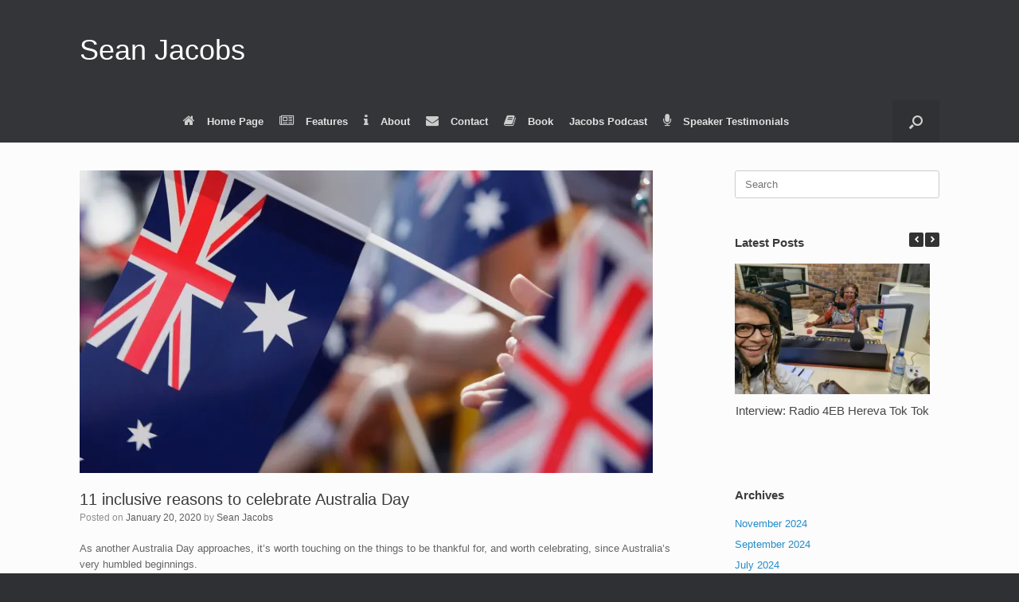

--- FILE ---
content_type: text/html; charset=UTF-8
request_url: https://www.seanjacobs.com.au/11-inclusive-reasons-to-celebrate-australia-day/
body_size: 17717
content:
<!DOCTYPE html>
<html lang="en-AU">
<head>
	<meta charset="UTF-8" />
	<meta http-equiv="X-UA-Compatible" content="IE=10" />
	<link rel="profile" href="http://gmpg.org/xfn/11" />
	<link rel="pingback" href="https://www.seanjacobs.com.au/xmlrpc.php" />
	<title>11 inclusive reasons to celebrate Australia Day &#8211; Sean Jacobs</title>
<meta name='robots' content='max-image-preview:large' />
<link rel='dns-prefetch' href='//secure.gravatar.com' />
<link rel='dns-prefetch' href='//stats.wp.com' />
<link rel='dns-prefetch' href='//v0.wordpress.com' />
<link rel='preconnect' href='//i0.wp.com' />
<link rel="alternate" type="application/rss+xml" title="Sean Jacobs &raquo; Feed" href="https://www.seanjacobs.com.au/feed/" />
<link rel="alternate" type="application/rss+xml" title="Sean Jacobs &raquo; Comments Feed" href="https://www.seanjacobs.com.au/comments/feed/" />
<link rel="alternate" type="application/rss+xml" title="Sean Jacobs &raquo; 11 inclusive reasons to celebrate Australia Day Comments Feed" href="https://www.seanjacobs.com.au/11-inclusive-reasons-to-celebrate-australia-day/feed/" />
<link rel="alternate" title="oEmbed (JSON)" type="application/json+oembed" href="https://www.seanjacobs.com.au/wp-json/oembed/1.0/embed?url=https%3A%2F%2Fwww.seanjacobs.com.au%2F11-inclusive-reasons-to-celebrate-australia-day%2F" />
<link rel="alternate" title="oEmbed (XML)" type="text/xml+oembed" href="https://www.seanjacobs.com.au/wp-json/oembed/1.0/embed?url=https%3A%2F%2Fwww.seanjacobs.com.au%2F11-inclusive-reasons-to-celebrate-australia-day%2F&#038;format=xml" />
<style id='wp-img-auto-sizes-contain-inline-css' type='text/css'>
img:is([sizes=auto i],[sizes^="auto," i]){contain-intrinsic-size:3000px 1500px}
/*# sourceURL=wp-img-auto-sizes-contain-inline-css */
</style>
<link rel='stylesheet' id='jetpack_related-posts-css' href='https://www.seanjacobs.com.au/wp-content/plugins/jetpack/modules/related-posts/related-posts.css?ver=20240116' type='text/css' media='all' />
<style id='wp-emoji-styles-inline-css' type='text/css'>

	img.wp-smiley, img.emoji {
		display: inline !important;
		border: none !important;
		box-shadow: none !important;
		height: 1em !important;
		width: 1em !important;
		margin: 0 0.07em !important;
		vertical-align: -0.1em !important;
		background: none !important;
		padding: 0 !important;
	}
/*# sourceURL=wp-emoji-styles-inline-css */
</style>
<style id='wp-block-library-inline-css' type='text/css'>
:root{--wp-block-synced-color:#7a00df;--wp-block-synced-color--rgb:122,0,223;--wp-bound-block-color:var(--wp-block-synced-color);--wp-editor-canvas-background:#ddd;--wp-admin-theme-color:#007cba;--wp-admin-theme-color--rgb:0,124,186;--wp-admin-theme-color-darker-10:#006ba1;--wp-admin-theme-color-darker-10--rgb:0,107,160.5;--wp-admin-theme-color-darker-20:#005a87;--wp-admin-theme-color-darker-20--rgb:0,90,135;--wp-admin-border-width-focus:2px}@media (min-resolution:192dpi){:root{--wp-admin-border-width-focus:1.5px}}.wp-element-button{cursor:pointer}:root .has-very-light-gray-background-color{background-color:#eee}:root .has-very-dark-gray-background-color{background-color:#313131}:root .has-very-light-gray-color{color:#eee}:root .has-very-dark-gray-color{color:#313131}:root .has-vivid-green-cyan-to-vivid-cyan-blue-gradient-background{background:linear-gradient(135deg,#00d084,#0693e3)}:root .has-purple-crush-gradient-background{background:linear-gradient(135deg,#34e2e4,#4721fb 50%,#ab1dfe)}:root .has-hazy-dawn-gradient-background{background:linear-gradient(135deg,#faaca8,#dad0ec)}:root .has-subdued-olive-gradient-background{background:linear-gradient(135deg,#fafae1,#67a671)}:root .has-atomic-cream-gradient-background{background:linear-gradient(135deg,#fdd79a,#004a59)}:root .has-nightshade-gradient-background{background:linear-gradient(135deg,#330968,#31cdcf)}:root .has-midnight-gradient-background{background:linear-gradient(135deg,#020381,#2874fc)}:root{--wp--preset--font-size--normal:16px;--wp--preset--font-size--huge:42px}.has-regular-font-size{font-size:1em}.has-larger-font-size{font-size:2.625em}.has-normal-font-size{font-size:var(--wp--preset--font-size--normal)}.has-huge-font-size{font-size:var(--wp--preset--font-size--huge)}.has-text-align-center{text-align:center}.has-text-align-left{text-align:left}.has-text-align-right{text-align:right}.has-fit-text{white-space:nowrap!important}#end-resizable-editor-section{display:none}.aligncenter{clear:both}.items-justified-left{justify-content:flex-start}.items-justified-center{justify-content:center}.items-justified-right{justify-content:flex-end}.items-justified-space-between{justify-content:space-between}.screen-reader-text{border:0;clip-path:inset(50%);height:1px;margin:-1px;overflow:hidden;padding:0;position:absolute;width:1px;word-wrap:normal!important}.screen-reader-text:focus{background-color:#ddd;clip-path:none;color:#444;display:block;font-size:1em;height:auto;left:5px;line-height:normal;padding:15px 23px 14px;text-decoration:none;top:5px;width:auto;z-index:100000}html :where(.has-border-color){border-style:solid}html :where([style*=border-top-color]){border-top-style:solid}html :where([style*=border-right-color]){border-right-style:solid}html :where([style*=border-bottom-color]){border-bottom-style:solid}html :where([style*=border-left-color]){border-left-style:solid}html :where([style*=border-width]){border-style:solid}html :where([style*=border-top-width]){border-top-style:solid}html :where([style*=border-right-width]){border-right-style:solid}html :where([style*=border-bottom-width]){border-bottom-style:solid}html :where([style*=border-left-width]){border-left-style:solid}html :where(img[class*=wp-image-]){height:auto;max-width:100%}:where(figure){margin:0 0 1em}html :where(.is-position-sticky){--wp-admin--admin-bar--position-offset:var(--wp-admin--admin-bar--height,0px)}@media screen and (max-width:600px){html :where(.is-position-sticky){--wp-admin--admin-bar--position-offset:0px}}

/*# sourceURL=wp-block-library-inline-css */
</style><style id='global-styles-inline-css' type='text/css'>
:root{--wp--preset--aspect-ratio--square: 1;--wp--preset--aspect-ratio--4-3: 4/3;--wp--preset--aspect-ratio--3-4: 3/4;--wp--preset--aspect-ratio--3-2: 3/2;--wp--preset--aspect-ratio--2-3: 2/3;--wp--preset--aspect-ratio--16-9: 16/9;--wp--preset--aspect-ratio--9-16: 9/16;--wp--preset--color--black: #000000;--wp--preset--color--cyan-bluish-gray: #abb8c3;--wp--preset--color--white: #ffffff;--wp--preset--color--pale-pink: #f78da7;--wp--preset--color--vivid-red: #cf2e2e;--wp--preset--color--luminous-vivid-orange: #ff6900;--wp--preset--color--luminous-vivid-amber: #fcb900;--wp--preset--color--light-green-cyan: #7bdcb5;--wp--preset--color--vivid-green-cyan: #00d084;--wp--preset--color--pale-cyan-blue: #8ed1fc;--wp--preset--color--vivid-cyan-blue: #0693e3;--wp--preset--color--vivid-purple: #9b51e0;--wp--preset--gradient--vivid-cyan-blue-to-vivid-purple: linear-gradient(135deg,rgb(6,147,227) 0%,rgb(155,81,224) 100%);--wp--preset--gradient--light-green-cyan-to-vivid-green-cyan: linear-gradient(135deg,rgb(122,220,180) 0%,rgb(0,208,130) 100%);--wp--preset--gradient--luminous-vivid-amber-to-luminous-vivid-orange: linear-gradient(135deg,rgb(252,185,0) 0%,rgb(255,105,0) 100%);--wp--preset--gradient--luminous-vivid-orange-to-vivid-red: linear-gradient(135deg,rgb(255,105,0) 0%,rgb(207,46,46) 100%);--wp--preset--gradient--very-light-gray-to-cyan-bluish-gray: linear-gradient(135deg,rgb(238,238,238) 0%,rgb(169,184,195) 100%);--wp--preset--gradient--cool-to-warm-spectrum: linear-gradient(135deg,rgb(74,234,220) 0%,rgb(151,120,209) 20%,rgb(207,42,186) 40%,rgb(238,44,130) 60%,rgb(251,105,98) 80%,rgb(254,248,76) 100%);--wp--preset--gradient--blush-light-purple: linear-gradient(135deg,rgb(255,206,236) 0%,rgb(152,150,240) 100%);--wp--preset--gradient--blush-bordeaux: linear-gradient(135deg,rgb(254,205,165) 0%,rgb(254,45,45) 50%,rgb(107,0,62) 100%);--wp--preset--gradient--luminous-dusk: linear-gradient(135deg,rgb(255,203,112) 0%,rgb(199,81,192) 50%,rgb(65,88,208) 100%);--wp--preset--gradient--pale-ocean: linear-gradient(135deg,rgb(255,245,203) 0%,rgb(182,227,212) 50%,rgb(51,167,181) 100%);--wp--preset--gradient--electric-grass: linear-gradient(135deg,rgb(202,248,128) 0%,rgb(113,206,126) 100%);--wp--preset--gradient--midnight: linear-gradient(135deg,rgb(2,3,129) 0%,rgb(40,116,252) 100%);--wp--preset--font-size--small: 13px;--wp--preset--font-size--medium: 20px;--wp--preset--font-size--large: 36px;--wp--preset--font-size--x-large: 42px;--wp--preset--spacing--20: 0.44rem;--wp--preset--spacing--30: 0.67rem;--wp--preset--spacing--40: 1rem;--wp--preset--spacing--50: 1.5rem;--wp--preset--spacing--60: 2.25rem;--wp--preset--spacing--70: 3.38rem;--wp--preset--spacing--80: 5.06rem;--wp--preset--shadow--natural: 6px 6px 9px rgba(0, 0, 0, 0.2);--wp--preset--shadow--deep: 12px 12px 50px rgba(0, 0, 0, 0.4);--wp--preset--shadow--sharp: 6px 6px 0px rgba(0, 0, 0, 0.2);--wp--preset--shadow--outlined: 6px 6px 0px -3px rgb(255, 255, 255), 6px 6px rgb(0, 0, 0);--wp--preset--shadow--crisp: 6px 6px 0px rgb(0, 0, 0);}:where(.is-layout-flex){gap: 0.5em;}:where(.is-layout-grid){gap: 0.5em;}body .is-layout-flex{display: flex;}.is-layout-flex{flex-wrap: wrap;align-items: center;}.is-layout-flex > :is(*, div){margin: 0;}body .is-layout-grid{display: grid;}.is-layout-grid > :is(*, div){margin: 0;}:where(.wp-block-columns.is-layout-flex){gap: 2em;}:where(.wp-block-columns.is-layout-grid){gap: 2em;}:where(.wp-block-post-template.is-layout-flex){gap: 1.25em;}:where(.wp-block-post-template.is-layout-grid){gap: 1.25em;}.has-black-color{color: var(--wp--preset--color--black) !important;}.has-cyan-bluish-gray-color{color: var(--wp--preset--color--cyan-bluish-gray) !important;}.has-white-color{color: var(--wp--preset--color--white) !important;}.has-pale-pink-color{color: var(--wp--preset--color--pale-pink) !important;}.has-vivid-red-color{color: var(--wp--preset--color--vivid-red) !important;}.has-luminous-vivid-orange-color{color: var(--wp--preset--color--luminous-vivid-orange) !important;}.has-luminous-vivid-amber-color{color: var(--wp--preset--color--luminous-vivid-amber) !important;}.has-light-green-cyan-color{color: var(--wp--preset--color--light-green-cyan) !important;}.has-vivid-green-cyan-color{color: var(--wp--preset--color--vivid-green-cyan) !important;}.has-pale-cyan-blue-color{color: var(--wp--preset--color--pale-cyan-blue) !important;}.has-vivid-cyan-blue-color{color: var(--wp--preset--color--vivid-cyan-blue) !important;}.has-vivid-purple-color{color: var(--wp--preset--color--vivid-purple) !important;}.has-black-background-color{background-color: var(--wp--preset--color--black) !important;}.has-cyan-bluish-gray-background-color{background-color: var(--wp--preset--color--cyan-bluish-gray) !important;}.has-white-background-color{background-color: var(--wp--preset--color--white) !important;}.has-pale-pink-background-color{background-color: var(--wp--preset--color--pale-pink) !important;}.has-vivid-red-background-color{background-color: var(--wp--preset--color--vivid-red) !important;}.has-luminous-vivid-orange-background-color{background-color: var(--wp--preset--color--luminous-vivid-orange) !important;}.has-luminous-vivid-amber-background-color{background-color: var(--wp--preset--color--luminous-vivid-amber) !important;}.has-light-green-cyan-background-color{background-color: var(--wp--preset--color--light-green-cyan) !important;}.has-vivid-green-cyan-background-color{background-color: var(--wp--preset--color--vivid-green-cyan) !important;}.has-pale-cyan-blue-background-color{background-color: var(--wp--preset--color--pale-cyan-blue) !important;}.has-vivid-cyan-blue-background-color{background-color: var(--wp--preset--color--vivid-cyan-blue) !important;}.has-vivid-purple-background-color{background-color: var(--wp--preset--color--vivid-purple) !important;}.has-black-border-color{border-color: var(--wp--preset--color--black) !important;}.has-cyan-bluish-gray-border-color{border-color: var(--wp--preset--color--cyan-bluish-gray) !important;}.has-white-border-color{border-color: var(--wp--preset--color--white) !important;}.has-pale-pink-border-color{border-color: var(--wp--preset--color--pale-pink) !important;}.has-vivid-red-border-color{border-color: var(--wp--preset--color--vivid-red) !important;}.has-luminous-vivid-orange-border-color{border-color: var(--wp--preset--color--luminous-vivid-orange) !important;}.has-luminous-vivid-amber-border-color{border-color: var(--wp--preset--color--luminous-vivid-amber) !important;}.has-light-green-cyan-border-color{border-color: var(--wp--preset--color--light-green-cyan) !important;}.has-vivid-green-cyan-border-color{border-color: var(--wp--preset--color--vivid-green-cyan) !important;}.has-pale-cyan-blue-border-color{border-color: var(--wp--preset--color--pale-cyan-blue) !important;}.has-vivid-cyan-blue-border-color{border-color: var(--wp--preset--color--vivid-cyan-blue) !important;}.has-vivid-purple-border-color{border-color: var(--wp--preset--color--vivid-purple) !important;}.has-vivid-cyan-blue-to-vivid-purple-gradient-background{background: var(--wp--preset--gradient--vivid-cyan-blue-to-vivid-purple) !important;}.has-light-green-cyan-to-vivid-green-cyan-gradient-background{background: var(--wp--preset--gradient--light-green-cyan-to-vivid-green-cyan) !important;}.has-luminous-vivid-amber-to-luminous-vivid-orange-gradient-background{background: var(--wp--preset--gradient--luminous-vivid-amber-to-luminous-vivid-orange) !important;}.has-luminous-vivid-orange-to-vivid-red-gradient-background{background: var(--wp--preset--gradient--luminous-vivid-orange-to-vivid-red) !important;}.has-very-light-gray-to-cyan-bluish-gray-gradient-background{background: var(--wp--preset--gradient--very-light-gray-to-cyan-bluish-gray) !important;}.has-cool-to-warm-spectrum-gradient-background{background: var(--wp--preset--gradient--cool-to-warm-spectrum) !important;}.has-blush-light-purple-gradient-background{background: var(--wp--preset--gradient--blush-light-purple) !important;}.has-blush-bordeaux-gradient-background{background: var(--wp--preset--gradient--blush-bordeaux) !important;}.has-luminous-dusk-gradient-background{background: var(--wp--preset--gradient--luminous-dusk) !important;}.has-pale-ocean-gradient-background{background: var(--wp--preset--gradient--pale-ocean) !important;}.has-electric-grass-gradient-background{background: var(--wp--preset--gradient--electric-grass) !important;}.has-midnight-gradient-background{background: var(--wp--preset--gradient--midnight) !important;}.has-small-font-size{font-size: var(--wp--preset--font-size--small) !important;}.has-medium-font-size{font-size: var(--wp--preset--font-size--medium) !important;}.has-large-font-size{font-size: var(--wp--preset--font-size--large) !important;}.has-x-large-font-size{font-size: var(--wp--preset--font-size--x-large) !important;}
/*# sourceURL=global-styles-inline-css */
</style>

<style id='classic-theme-styles-inline-css' type='text/css'>
/*! This file is auto-generated */
.wp-block-button__link{color:#fff;background-color:#32373c;border-radius:9999px;box-shadow:none;text-decoration:none;padding:calc(.667em + 2px) calc(1.333em + 2px);font-size:1.125em}.wp-block-file__button{background:#32373c;color:#fff;text-decoration:none}
/*# sourceURL=/wp-includes/css/classic-themes.min.css */
</style>
<link rel='stylesheet' id='slick-css' href='https://www.seanjacobs.com.au/wp-content/plugins/so-widgets-bundle/css/lib/slick.css?ver=1.8.1' type='text/css' media='all' />
<link rel='stylesheet' id='sow-post-carousel-base-css' href='https://www.seanjacobs.com.au/wp-content/plugins/so-widgets-bundle/widgets/post-carousel/css/base.css?ver=6.9' type='text/css' media='all' />
<link rel='stylesheet' id='sow-post-carousel-base-ad93eedad001-css' href='https://www.seanjacobs.com.au/wp-content/uploads/siteorigin-widgets/sow-post-carousel-base-ad93eedad001.css?ver=6.9' type='text/css' media='all' />
<link rel='stylesheet' id='sow-social-media-buttons-wire-51950090277f-css' href='https://www.seanjacobs.com.au/wp-content/uploads/siteorigin-widgets/sow-social-media-buttons-wire-51950090277f.css?ver=6.9' type='text/css' media='all' />
<link rel='stylesheet' id='sow-image-default-8b5b6f678277-css' href='https://www.seanjacobs.com.au/wp-content/uploads/siteorigin-widgets/sow-image-default-8b5b6f678277.css?ver=6.9' type='text/css' media='all' />
<link rel='stylesheet' id='vantage-style-css' href='https://www.seanjacobs.com.au/wp-content/themes/vantage/style.css?ver=1.20.32' type='text/css' media='all' />
<link rel='stylesheet' id='font-awesome-css' href='https://www.seanjacobs.com.au/wp-content/themes/vantage/fontawesome/css/font-awesome.css?ver=4.6.2' type='text/css' media='all' />
<link rel='stylesheet' id='siteorigin-mobilenav-css' href='https://www.seanjacobs.com.au/wp-content/themes/vantage/inc/mobilenav/css/mobilenav.css?ver=1.20.32' type='text/css' media='all' />
<script type="text/javascript" id="jetpack_related-posts-js-extra">
/* <![CDATA[ */
var related_posts_js_options = {"post_heading":"h4"};
//# sourceURL=jetpack_related-posts-js-extra
/* ]]> */
</script>
<script type="text/javascript" src="https://www.seanjacobs.com.au/wp-content/plugins/jetpack/_inc/build/related-posts/related-posts.min.js?ver=20240116" id="jetpack_related-posts-js"></script>
<script type="text/javascript" src="https://www.seanjacobs.com.au/wp-includes/js/jquery/jquery.min.js?ver=3.7.1" id="jquery-core-js"></script>
<script type="text/javascript" src="https://www.seanjacobs.com.au/wp-includes/js/jquery/jquery-migrate.min.js?ver=3.4.1" id="jquery-migrate-js"></script>
<script type="text/javascript" src="https://www.seanjacobs.com.au/wp-content/plugins/so-widgets-bundle/js/lib/slick.min.js?ver=1.8.1" id="slick-js"></script>
<script type="text/javascript" src="https://www.seanjacobs.com.au/wp-content/themes/vantage/js/jquery.flexslider.min.js?ver=2.1" id="jquery-flexslider-js"></script>
<script type="text/javascript" src="https://www.seanjacobs.com.au/wp-content/themes/vantage/js/jquery.touchSwipe.min.js?ver=1.6.6" id="jquery-touchswipe-js"></script>
<script type="text/javascript" id="vantage-main-js-extra">
/* <![CDATA[ */
var vantage = {"fitvids":"1"};
//# sourceURL=vantage-main-js-extra
/* ]]> */
</script>
<script type="text/javascript" src="https://www.seanjacobs.com.au/wp-content/themes/vantage/js/jquery.theme-main.min.js?ver=1.20.32" id="vantage-main-js"></script>
<script type="text/javascript" src="https://www.seanjacobs.com.au/wp-content/themes/vantage/js/jquery.fitvids.min.js?ver=1.0" id="jquery-fitvids-js"></script>
<script type="text/javascript" id="siteorigin-mobilenav-js-extra">
/* <![CDATA[ */
var mobileNav = {"search":"","text":{"navigate":"Menu","back":"Back","close":"Close"},"nextIconUrl":"https://www.seanjacobs.com.au/wp-content/themes/vantage/inc/mobilenav/images/next.png","mobileMenuClose":"\u003Ci class=\"fa fa-times\"\u003E\u003C/i\u003E"};
//# sourceURL=siteorigin-mobilenav-js-extra
/* ]]> */
</script>
<script type="text/javascript" src="https://www.seanjacobs.com.au/wp-content/themes/vantage/inc/mobilenav/js/mobilenav.min.js?ver=1.20.32" id="siteorigin-mobilenav-js"></script>
<link rel="https://api.w.org/" href="https://www.seanjacobs.com.au/wp-json/" /><link rel="alternate" title="JSON" type="application/json" href="https://www.seanjacobs.com.au/wp-json/wp/v2/posts/1180" /><link rel="EditURI" type="application/rsd+xml" title="RSD" href="https://www.seanjacobs.com.au/xmlrpc.php?rsd" />
<meta name="generator" content="WordPress 6.9" />
<link rel="canonical" href="https://www.seanjacobs.com.au/11-inclusive-reasons-to-celebrate-australia-day/" />
<link rel='shortlink' href='https://wp.me/p7o0g9-j2' />
	<style>img#wpstats{display:none}</style>
		<meta name="viewport" content="width=device-width, initial-scale=1" />			<style type="text/css">
				.so-mobilenav-mobile + * { display: none; }
				@media screen and (max-width: 480px) { .so-mobilenav-mobile + * { display: block; } .so-mobilenav-standard + * { display: none; } .site-navigation #search-icon { display: none; } .has-menu-search .main-navigation ul { margin-right: 0 !important; }
				
								}
			</style>
		<style type="text/css">
			.sow-carousel-wrapper:has(.slick-initialized) {
				visibility: visible !important;
				opacity: 1 !important;
			}

			.sow-post-carousel-wrapper:not(:has(.slick-initialized)) .sow-carousel-items {
				visibility: hidden;
			}
		</style>
		
<!-- Jetpack Open Graph Tags -->
<meta property="og:type" content="article" />
<meta property="og:title" content="11 inclusive reasons to celebrate Australia Day" />
<meta property="og:url" content="https://www.seanjacobs.com.au/11-inclusive-reasons-to-celebrate-australia-day/" />
<meta property="og:description" content="As another Australia Day approaches, it&#8217;s worth touching on the things to be thankful for, and worth celebrating, since Australia&#8217;s very humbled beginnings. Far from a time of historica…" />
<meta property="article:published_time" content="2020-01-20T23:27:10+00:00" />
<meta property="article:modified_time" content="2020-01-21T02:24:13+00:00" />
<meta property="og:site_name" content="Sean Jacobs" />
<meta property="og:image" content="https://i0.wp.com/www.seanjacobs.com.au/wp-content/uploads/2020/01/Australia_AustraliaDay2_Output.jpg?fit=1200%2C500&#038;ssl=1" />
<meta property="og:image:width" content="1200" />
<meta property="og:image:height" content="500" />
<meta property="og:image:alt" content="" />
<meta name="twitter:text:title" content="11 inclusive reasons to celebrate Australia Day" />
<meta name="twitter:image" content="https://i0.wp.com/www.seanjacobs.com.au/wp-content/uploads/2020/01/Australia_AustraliaDay2_Output.jpg?fit=1200%2C500&#038;ssl=1&#038;w=640" />
<meta name="twitter:card" content="summary_large_image" />

<!-- End Jetpack Open Graph Tags -->
		<style type="text/css" media="screen">
			#footer-widgets .widget { width: 33.333%; }
			#masthead-widgets .widget { width: 100%; }
		</style>
		<style type="text/css" id="vantage-footer-widgets">#footer-widgets aside { width : 33.333%; }</style> <style type="text/css" id="customizer-css">#masthead.site-header .hgroup .site-title, #masthead.masthead-logo-in-menu .logo > .site-title { font-size: 36px } #masthead.site-header .hgroup .site-title, #masthead.site-header.masthead-logo-in-menu .logo > .site-title { color: #ffffff } .main-navigation ul { text-align: center } .main-navigation ul li a, #masthead.masthead-logo-in-menu .logo { padding-left: 10px; padding-right: 10px } a.button, button, html input[type="button"], input[type="reset"], input[type="submit"], .post-navigation a, #image-navigation a, article.post .more-link, article.page .more-link, .paging-navigation a, .woocommerce #page-wrapper .button, .woocommerce a.button, .woocommerce .checkout-button, .woocommerce input.button, #infinite-handle span button { text-shadow: none } a.button, button, html input[type="button"], input[type="reset"], input[type="submit"], .post-navigation a, #image-navigation a, article.post .more-link, article.page .more-link, .paging-navigation a, .woocommerce #page-wrapper .button, .woocommerce a.button, .woocommerce .checkout-button, .woocommerce input.button, .woocommerce #respond input#submit.alt, .woocommerce a.button.alt, .woocommerce button.button.alt, .woocommerce input.button.alt, #infinite-handle span { -webkit-box-shadow: none; -moz-box-shadow: none; box-shadow: none } #masthead { background-color: #343538 } </style><link rel="icon" href="https://i0.wp.com/www.seanjacobs.com.au/wp-content/uploads/2016/03/cropped-Sean-Jacobs-white-shirt800.jpg?fit=32%2C32&#038;ssl=1" sizes="32x32" />
<link rel="icon" href="https://i0.wp.com/www.seanjacobs.com.au/wp-content/uploads/2016/03/cropped-Sean-Jacobs-white-shirt800.jpg?fit=192%2C192&#038;ssl=1" sizes="192x192" />
<link rel="apple-touch-icon" href="https://i0.wp.com/www.seanjacobs.com.au/wp-content/uploads/2016/03/cropped-Sean-Jacobs-white-shirt800.jpg?fit=180%2C180&#038;ssl=1" />
<meta name="msapplication-TileImage" content="https://i0.wp.com/www.seanjacobs.com.au/wp-content/uploads/2016/03/cropped-Sean-Jacobs-white-shirt800.jpg?fit=270%2C270&#038;ssl=1" />
<link rel='stylesheet' id='sow-social-media-buttons-wire-7c25919df328-css' href='https://www.seanjacobs.com.au/wp-content/uploads/siteorigin-widgets/sow-social-media-buttons-wire-7c25919df328.css?ver=6.9' type='text/css' media='all' />
<link rel='stylesheet' id='siteorigin-widget-icon-font-fontawesome-css' href='https://www.seanjacobs.com.au/wp-content/plugins/so-widgets-bundle/icons/fontawesome/style.css?ver=6.9' type='text/css' media='all' />
</head>

<body class="wp-singular post-template-default single single-post postid-1180 single-format-standard wp-theme-vantage metaslider-plugin group-blog responsive layout-full no-js has-sidebar has-menu-search panels-style-force-full page-layout-default mobilenav">


<div id="page-wrapper">

	<a class="skip-link screen-reader-text" href="#content">Skip to content</a>

	
	
		<header id="masthead" class="site-header" role="banner">

	<div class="hgroup full-container ">

		
			<div class="logo-wrapper">
				<a href="https://www.seanjacobs.com.au/" title="Sean Jacobs" rel="home" class="logo">
					<p class="site-title">Sean Jacobs</p>				</a>
							</div>

			
				<div class="support-text">
									</div>

			
		
	</div><!-- .hgroup.full-container -->

	
<nav class="site-navigation main-navigation primary use-vantage-sticky-menu use-sticky-menu mobile-navigation">

	<div class="full-container">
				
		<div class="main-navigation-container">
			<div id="so-mobilenav-standard-1" data-id="1" class="so-mobilenav-standard"></div><div class="menu-main-nav-container"><ul id="menu-main-nav" class="menu"><li id="menu-item-59" class="menu-item menu-item-type-post_type menu-item-object-page menu-item-home menu-item-59"><a href="https://www.seanjacobs.com.au/"><span class="fa fa-home"></span>Home Page</a></li>
<li id="menu-item-57" class="menu-item menu-item-type-post_type menu-item-object-page current_page_parent menu-item-57"><a href="https://www.seanjacobs.com.au/features/"><span class="fa fa-newspaper-o"></span>Features</a></li>
<li id="menu-item-58" class="menu-item menu-item-type-post_type menu-item-object-page menu-item-58"><a href="https://www.seanjacobs.com.au/about/"><span class="fa fa-info"></span>About</a></li>
<li id="menu-item-65" class="menu-item menu-item-type-post_type menu-item-object-page menu-item-65"><a href="https://www.seanjacobs.com.au/contact/"><span class="fa fa-envelope"></span>Contact</a></li>
<li id="menu-item-232" class="menu-item menu-item-type-post_type menu-item-object-page menu-item-232"><a href="https://www.seanjacobs.com.au/winners-dont-cheat-advice-for-young-australians-from-a-young-australian/"><span class="fa fa-book"></span>Book</a></li>
<li id="menu-item-366" class="menu-item menu-item-type-taxonomy menu-item-object-category menu-item-366"><a href="https://www.seanjacobs.com.au/category/podcast/">Jacobs Podcast</a></li>
<li id="menu-item-737" class="menu-item menu-item-type-post_type menu-item-object-page menu-item-737"><a href="https://www.seanjacobs.com.au/speaker-testimonials/"><span class="fa fa-microphone"></span>Speaker Testimonials</a></li>
</ul></div><div id="so-mobilenav-mobile-1" data-id="1" class="so-mobilenav-mobile"></div><div class="menu-mobilenav-container"><ul id="mobile-nav-item-wrap-1" class="menu"><li><a href="#" class="mobilenav-main-link" data-id="1"><span class="mobile-nav-icon"></span><span class="mobilenav-main-link-text">Menu</span></a></li></ul></div>		</div>

					<div id="search-icon">
				<div id="search-icon-icon" tabindex="0" role="button" aria-label="Open the search"><div class="vantage-icon-search"></div></div>
				
<form method="get" class="searchform" action="https://www.seanjacobs.com.au/" role="search">
	<label for="search-form" class="screen-reader-text">Search for:</label>
	<input type="search" name="s" class="field" id="search-form" value="" placeholder="Search"/>
</form>
			</div>
					</div>
</nav><!-- .site-navigation .main-navigation -->

</header><!-- #masthead .site-header -->

	
	
	
	
	<div id="main" class="site-main">
		<div class="full-container">
			
<div id="primary" class="content-area">
	<div id="content" class="site-content" role="main">

		
		
<article id="post-1180" class="post post-1180 type-post status-publish format-standard has-post-thumbnail hentry category-uncategorised">

	<div class="entry-main">

		
					<header class="entry-header">

									<div class="entry-thumbnail"><img width="720" height="380" src="https://i0.wp.com/www.seanjacobs.com.au/wp-content/uploads/2020/01/Australia_AustraliaDay2_Output.jpg?resize=720%2C380&amp;ssl=1" class="attachment-post-thumbnail size-post-thumbnail wp-post-image" alt="" decoding="async" fetchpriority="high" srcset="https://i0.wp.com/www.seanjacobs.com.au/wp-content/uploads/2020/01/Australia_AustraliaDay2_Output.jpg?resize=720%2C380&amp;ssl=1 720w, https://i0.wp.com/www.seanjacobs.com.au/wp-content/uploads/2020/01/Australia_AustraliaDay2_Output.jpg?zoom=2&amp;resize=720%2C380&amp;ssl=1 1440w" sizes="(max-width: 720px) 100vw, 720px" data-attachment-id="1174" data-permalink="https://www.seanjacobs.com.au/australia_australiaday2_output/" data-orig-file="https://i0.wp.com/www.seanjacobs.com.au/wp-content/uploads/2020/01/Australia_AustraliaDay2_Output.jpg?fit=1920%2C800&amp;ssl=1" data-orig-size="1920,800" data-comments-opened="1" data-image-meta="{&quot;aperture&quot;:&quot;0&quot;,&quot;credit&quot;:&quot;&quot;,&quot;camera&quot;:&quot;&quot;,&quot;caption&quot;:&quot;&quot;,&quot;created_timestamp&quot;:&quot;0&quot;,&quot;copyright&quot;:&quot;&quot;,&quot;focal_length&quot;:&quot;0&quot;,&quot;iso&quot;:&quot;0&quot;,&quot;shutter_speed&quot;:&quot;0&quot;,&quot;title&quot;:&quot;&quot;,&quot;orientation&quot;:&quot;0&quot;}" data-image-title="Australia_AustraliaDay2_Output" data-image-description="" data-image-caption="" data-medium-file="https://i0.wp.com/www.seanjacobs.com.au/wp-content/uploads/2020/01/Australia_AustraliaDay2_Output.jpg?fit=300%2C125&amp;ssl=1" data-large-file="https://i0.wp.com/www.seanjacobs.com.au/wp-content/uploads/2020/01/Australia_AustraliaDay2_Output.jpg?fit=720%2C300&amp;ssl=1" /></div>
				
									<h1 class="entry-title">11 inclusive reasons to celebrate Australia Day</h1>
				
									<div class="entry-meta">
						Posted on <a href="https://www.seanjacobs.com.au/11-inclusive-reasons-to-celebrate-australia-day/" title="11:27 pm" rel="bookmark"><time class="entry-date" datetime="2020-01-20T23:27:10+10:00">January 20, 2020</time></a><time class="updated" datetime="2020-01-21T02:24:13+10:00">January 21, 2020</time> <span class="byline"> by <span class="author vcard"><a class="url fn n" href="https://www.seanjacobs.com.au/author/seanjacobs/" title="View all posts by Sean Jacobs" rel="author">Sean Jacobs</a></span></span> 					</div><!-- .entry-meta -->
				
			</header><!-- .entry-header -->
		
		<div class="entry-content">
			<p><span data-contrast="auto">As another Australia Day approaches, it&#8217;s worth touching on the things to be thankful for, and worth celebrating, since Australia&#8217;s very humbled beginnings.</span></p>
<p><span data-contrast="auto">Far from a time of historical lament, I&#8217;ve always seen the late 1700s and the pre-federation era as the growing foundations for a continuously democratic, tolerant and prosperous nation. While self-criticism has its place, Australia&#8217;s story of growth is something I feel that all Australians c</span><span data-contrast="auto">an overwhelmingly </span><span data-contrast="auto">be proud of, regardless of complexion or heritage.</span></p>
<p>Here are my 11 reasons to celebrate, and be thankful, on Australia Day.</p>
<h2><strong>1. Standard of living </strong></h2>
<p><span data-contrast="auto">Today</span> <span data-contrast="auto">we </span><span data-contrast="auto">tend to </span><span data-contrast="auto">speak </span><span data-contrast="auto">like </span><span data-contrast="auto">economists </span><span data-contrast="auto">when describing </span><span data-contrast="auto">national success – credit ratings</span><span data-contrast="auto">, </span><span data-contrast="auto">GDP growth and a</span><span data-contrast="auto"> decades-long absence </span><span data-contrast="auto">from a</span> <span data-contrast="auto">recession</span><span data-contrast="auto">.</span></p>
<p><span data-contrast="auto">But for </span><span data-contrast="auto">everyday </span><span data-contrast="auto">Australians this means we strive to remain a mobile society – businesses seek risk and reward, jobs are created, prosperity ensues and, even if you’re born to a poor Australian family, there’s a very good chance </span><span data-contrast="none"><a href="https://www.cis.org.au/publications/policy-monographs/a-fair-go-fact-or-fiction/">you won’t stay there</a></span><span data-contrast="auto">.</span></p>
<p><span data-contrast="auto">Strong fundamentals, and wise fiscal decisions made by earlier generations, </span><span data-contrast="auto">doesn’t</span><span data-contrast="auto"> mean </span><span data-contrast="auto">there isn’t mo</span><span data-contrast="auto">re work to do – mountains of red</span><span data-contrast="auto">-green </span><span data-contrast="auto">tape still </span><span data-contrast="auto">daunt</span><span data-contrast="auto"> businesses, productivity remains a concern, and interest rates keep a lot of </span><span data-contrast="auto">Aussie </span><span data-contrast="auto">economists awake at night. But we should continue to pay acute attention to remaining competitive</span><span data-contrast="auto"> and</span><span data-contrast="auto"> giving commerce space to flourish</span><span data-contrast="auto">.</span></p>
<h2><span data-contrast="auto"><b>2. Rule of law</b></span></h2>
<p><span data-contrast="auto">A strong rule of law has, far from just ‘courts, clerks and contracts’, offered Australians of all backgrounds something unique to human history – protection from tyranny. This meant the rioters at Lambing Flat turning up Chinese gold mining camps in 1861 were rapidly suppressed by marines and police, that the perpetrators of the 1838 indigenous Myall Creek Massacre were properly brought to justice, and that </span><span data-contrast="auto">Governor Phillip’s </span><span data-contrast="auto">system where ‘each receives their due’</span> <span data-contrast="auto">has aspired to last the test of time.</span></p>
<h2><span data-contrast="auto"><b>3. A culture of </b></span><span data-contrast="auto"><b>benevolence</b></span></h2>
<p><span data-contrast="auto">As our recent bushfire</span><span data-contrast="auto">s show</span><span data-contrast="auto">, Australians are incredible givers when times are tough. </span></p>
<p><span data-contrast="auto">But we also look </span><span data-contrast="auto">beyond our shores in difficult times. As far back as the 1870s Indian famine, for example, the predecessor to the Australian Football League gave all gate takings to famine relief efforts, displaying a unique level of </span><span data-contrast="auto">neighbourly </span><span data-contrast="auto">compassion. Over a century later we would see similar efforts for the 2004 Boxing Day Tsunami.</span></p>
<p><span data-contrast="auto">The Thai Cave rescue, and the performance of two Australians of the Year, reinforce and symbolise this spirit of benevolence. “Kindness in another’s trouble,” in the words of </span><span data-contrast="auto">19</span><span data-contrast="auto">th</span><span data-contrast="auto"> century </span><span data-contrast="auto">Australian poet Adam Gordon Lindsay, “courage in your own.”</span></p>
<h2><strong>4. A culture of manners and egalitarianism </strong></h2>
<p><span data-contrast="auto">Australians say </span><span data-contrast="auto">‘</span><span data-contrast="auto">t</span><span data-contrast="auto">hank you</span><span data-contrast="auto">’</span><span data-contrast="auto"> to the bus driver</span><span data-contrast="auto">, notes Nick Cater in </span><span data-contrast="none"><i><a href="https://www.goodreads.com/book/show/17899174-the-lucky-culture-and-the-rise-of-an-australian-ruling-class">The Lucky Culture</a></i></span><span data-contrast="auto">, and we tend to sit in the front of the cab. </span><br />
<span data-contrast="auto">Good manners also reveal a sense of ‘social glue&#8217;</span><span data-contrast="auto">. </span><span data-contrast="auto">In the 1850s, in a public debate on transportation, a Mr. R. Craig observed how this </span><span data-contrast="auto">egalitarian </span><span data-contrast="auto">thinking was helping to shape the next generation of minds: </span></p>
<blockquote><p><em>“At present the children of the once bond and the free are taught at the same schools and are taught by the same masters – and this is as it should be. How delightful it is to see the young growing up together as brethren of the same family.” </em>(David Kemp, The Land of Dreams, 312).</p></blockquote>
<p><span data-contrast="auto">This ‘family’</span> <span data-contrast="auto">would, eventually, become a</span><span data-contrast="auto"> new nation. And it has set the tone for a weary but genuine cliché – in Australia it isn’t where you’re from but where you’re going that counts.</span></p>
<h2><strong>5. An appreciation for timing </strong></h2>
<p><span data-contrast="auto">Mining the past </span><span data-contrast="auto">touches on many good things but</span><span data-contrast="auto"> generally</span><span data-contrast="auto"> misses the importance of the timing </span><span data-contrast="auto">of the First Fleet’s arrival. </span><span data-contrast="auto">The late 1700s was a time of invention – the x-ray</span><span data-contrast="auto">, locomotive</span><span data-contrast="auto"> and</span><span data-contrast="auto"> the telephone </span><span data-contrast="auto">had their start – and a saintly commitment to p</span><span data-contrast="auto">rivate property was buzzing</span><span data-contrast="auto">, as well as concepts of </span><span data-contrast="auto">e</span><span data-contrast="auto">nlightenment and democracy. </span><span data-contrast="auto">This truly was a </span><span data-contrast="auto">‘</span><span data-contrast="auto">sweet spot</span><span data-contrast="auto">’ </span><span data-contrast="auto">in Western history</span><span data-contrast="auto"> but,</span> <span data-contrast="auto">if</span><span data-contrast="auto"> Australia was settled in any other period</span><span data-contrast="auto">,</span><span data-contrast="auto"> things could have turned out very differently.</span></p>
<h2><strong>6. Geography </strong></h2>
<p><span data-contrast="auto">Some Australians endlessly meditate that our ‘future lies in Asia’ and stop there. But Australia has matched its British history, and values-based alliances, while </span><span data-contrast="auto">build</span><span data-contrast="auto">ing unique ties to South Pacific neighbours and powerhouses India, Indonesia and China.</span></p>
<p><span data-contrast="auto">Being an island nation also means we maintain strong borders, which isn’t just about offshore processing but first-rate quarantine laws and the protection of Australia’s unique natural environment. </span></p>
<h2><span data-contrast="auto"><b>7. Immigration</b></span></h2>
<p><span data-contrast="auto">Every decent nation is a nation of immigrants</span><span data-contrast="auto">, e</span><span data-contrast="auto">specially when, as Tony Abbott recently </span><span data-contrast="none"><a href="https://www.spectator.com.au/2019/12/tony-abbott-why-i-changed-my-mind-about-multiculturalism/">noted</a></span><span data-contrast="auto">, “the vast majority of migrants are coming here to join us, not to change us.” This ‘open for business’ message didn’t start with Whitlam, or even the Colombo Plan, but had its roots much earlier on the Victorian goldfields. In the 1850s, on the verge of Australia’s first resources boom, nearly a quarter of the colony’s population was Chinese-born. This shows that, even at a perceived time of narrow provincialism, the colonies </span><span data-contrast="auto">facilitated </span><span data-contrast="auto">economic opportunity from most parts of the world.</span></p>
<h2><strong>8. The Monarchy </strong></h2>
<p><span data-contrast="auto">Australians are </span><span data-contrast="none"><a href="https://australianelectionstudy.org/wp-content/uploads/Trends-in-Australian-Political-Opinion-1987-2019.pdf">less keen on a republic</a></span>,<span data-contrast="auto"> and for good reason. The Crown, sitting above politics, has delivered Australian institutions a level of unique stability. In 1975 – during our biggest political crisis since the Rum Rebellion – the Governor-General Sir John Kerr not only sacked the prime minister but dissolved both houses of parliament. In doing so, he ended an intractable government shutdown and returned to where democracies need to go at times of uncertainty – the people.</span></p>
<h2><strong>9. Westminster leadership </strong></h2>
<p><span data-contrast="auto">Churchill famously noted that a Westminster parliamentary system is certainly not the best but better than any others that have been tried. It has served Australia more than well – enabling politicians to remain close to constituents and </span><span data-contrast="auto">generally called upon </span><span data-contrast="auto">practical rather than fanciful leaders. Although there are still plenty of exceptions!</span></p>
<p><span data-contrast="auto">But as the Australian academic John Carroll correctly </span><span data-contrast="none"><a href="https://quadrant.org.au/magazine/2015/05/became-political-conservative/">observes</a></span><span data-contrast="auto">, the traditional work of Australian politicians has been “difficult and unglamorous, requiring a lot of selfless discipline, sobriety, tenacity and judgment.” It also means that key executive decisions are subject to a noisy parliament – not something that </span><span data-contrast="auto">always occurs </span><span data-contrast="auto">in a presidential system.</span></p>
<h2><strong>10. Innovation </strong></h2>
<p><span data-contrast="auto">We are heavily conditioned to think of innovation as the domain of Silicon Valley and the work of Elon Musk. But Australian history is full of examples like the stump jump plough, </span><span data-contrast="auto">merino wool, </span><span data-contrast="auto">the combine harvester and rust resistant wheat. While not glamorous, it is Australian innovation at its finest – driven by necessity, </span><span data-contrast="auto">harnessing the tough natural </span><span data-contrast="auto">environment and resulting in a better standard of living for all.</span></p>
<h2><strong>11. Sacrifice </strong></h2>
<p><span data-contrast="auto">Today, in the absence of total war, it is hard to truly appreciate the past sacrifice made by so many young, good and decent Australians. In World War II, as a percentage of the total population, nearly </span><span data-contrast="none"><a href="http://quadrant.org.au/magazine/2010/10/they-did-not-come-alone/">twice as many</a></span><span data-contrast="auto"> Australians gave their lives as Americans. In World War I, this sacrifice was more than ten times as many, casting a level of grief and heartbreak on many families and communities across a young </span><span data-contrast="auto">nation.</span></p>
<p><span data-contrast="auto">One </span><span data-contrast="auto">need </span><span data-contrast="auto">not possess direct lineage to these Australians to participate in our </span><span data-contrast="auto">symbols of thanks or </span><span data-contrast="auto">remembrance. After all, they are to remind us </span><span data-contrast="auto">of “comradeship”, in the words of John Monash, “which must hold us together in the same patriotic spirit in these days of peace that bound us shoulder to shoulder in the years of war.”</span></p>
<p><em>Image source: </em><em><a href="https://publicholidays.com.au/australia-day/">Public holidays</a></em></p>
					</div><!-- .entry-content -->

					<div class="entry-categories">
				Posted in <a href="https://www.seanjacobs.com.au/category/uncategorised/" rel="category tag">Uncategorised</a>.			</div>
		
		
		
	</div>

</article><!-- #post-1180 -->

				<nav id="nav-below" class="site-navigation post-navigation">
			<h2 class="assistive-text">Post navigation</h2>

			
				<div class="single-nav-wrapper">
					<div class="nav-previous"><a href="https://www.seanjacobs.com.au/eventful-but-not-unexpected-a-royal-life-in-modern-times/" rel="prev"><span class="meta-nav">&larr;</span> Eventful, but not unexpected: a&hellip;</a></div>					<div class="nav-next"><a href="https://www.seanjacobs.com.au/what-would-churchill-tell-us-millennials/" rel="next">What would Churchill tell us&hellip; <span class="meta-nav">&rarr;</span></a></div>				</div>

			
		</nav><!-- #nav-below -->
		
		
		

	<div id="comments" class="comments-area">

	
	
	
		<div id="respond" class="comment-respond">
		<h3 id="reply-title" class="comment-reply-title">Leave a Reply <small><a rel="nofollow" id="cancel-comment-reply-link" href="/11-inclusive-reasons-to-celebrate-australia-day/#respond" style="display:none;">Cancel reply</a></small></h3><form action="https://www.seanjacobs.com.au/wp-comments-post.php" method="post" id="commentform" class="comment-form"><p class="comment-notes"><span id="email-notes">Your email address will not be published.</span> <span class="required-field-message">Required fields are marked <span class="required">*</span></span></p><p class="comment-form-comment"><label for="comment">Comment <span class="required">*</span></label> <textarea id="comment" name="comment" cols="45" rows="8" maxlength="65525" required="required"></textarea></p><p class="comment-form-author"><label for="author">Name <span class="required">*</span></label> <input id="author" name="author" type="text" value="" size="30" maxlength="245" autocomplete="name" required="required" /></p>
<p class="comment-form-email"><label for="email">Email <span class="required">*</span></label> <input id="email" name="email" type="text" value="" size="30" maxlength="100" aria-describedby="email-notes" autocomplete="email" required="required" /></p>
<p class="comment-form-url"><label for="url">Website</label> <input id="url" name="url" type="text" value="" size="30" maxlength="200" autocomplete="url" /></p>
<p class="comment-subscription-form"><input type="checkbox" name="subscribe_comments" id="subscribe_comments" value="subscribe" style="width: auto; -moz-appearance: checkbox; -webkit-appearance: checkbox;" /> <label class="subscribe-label" id="subscribe-label" for="subscribe_comments">Notify me of follow-up comments by email.</label></p><p class="comment-subscription-form"><input type="checkbox" name="subscribe_blog" id="subscribe_blog" value="subscribe" style="width: auto; -moz-appearance: checkbox; -webkit-appearance: checkbox;" /> <label class="subscribe-label" id="subscribe-blog-label" for="subscribe_blog">Notify me of new posts by email.</label></p><p class="form-submit"><input name="submit" type="submit" id="submit" class="submit" value="Post Comment" /> <input type='hidden' name='comment_post_ID' value='1180' id='comment_post_ID' />
<input type='hidden' name='comment_parent' id='comment_parent' value='0' />
</p><p style="display: none;"><input type="hidden" id="akismet_comment_nonce" name="akismet_comment_nonce" value="b15ddc195d" /></p><p style="display: none !important;" class="akismet-fields-container" data-prefix="ak_"><label>&#916;<textarea name="ak_hp_textarea" cols="45" rows="8" maxlength="100"></textarea></label><input type="hidden" id="ak_js_1" name="ak_js" value="173"/><script>document.getElementById( "ak_js_1" ).setAttribute( "value", ( new Date() ).getTime() );</script></p></form>	</div><!-- #respond -->
	
</div><!-- #comments .comments-area -->


	</div><!-- #content .site-content -->
</div><!-- #primary .content-area -->


<div id="secondary" class="widget-area" role="complementary">
		<aside id="search-2" class="widget widget_search">
<form method="get" class="searchform" action="https://www.seanjacobs.com.au/" role="search">
	<label for="search-form" class="screen-reader-text">Search for:</label>
	<input type="search" name="s" class="field" id="search-form" value="" placeholder="Search"/>
</form>
</aside><aside id="sow-post-carousel-2" class="widget widget_sow-post-carousel"><div
			
			class="so-widget-sow-post-carousel so-widget-sow-post-carousel-base-ad93eedad001"
			
		>	<div
		class="sow-post-carousel-wrapper sow-post-carousel-theme-base"
		style="overflow: hidden; max-width: 100%; min-height: 182px"
	>
		<div class="sow-carousel-title has-title">
	<h3 class="widget-title">Latest Posts</h3>		<div class="sow-carousel-navigation ">
						<a href="#" class="sow-carousel-next" title="Next" aria-label="Next Posts" role="button"></a>
						<a href="#" class="sow-carousel-previous" title="Previous" aria-label="Previous Posts" role="button"></a>
					</div>
	</div>

<div class="sow-carousel-container ">
		<div class="sow-carousel-wrapper"
		data-dir="ltr"
		style="opacity: 0;"
		data-widget="post" data-fetching="false" data-page="1" data-ajax-url="https://www.seanjacobs.com.au/wp-admin/admin-ajax.php?_widgets_nonce=b10a2a1d9c" data-item_count="183" data-carousel_settings="{&quot;loop&quot;:true,&quot;animation&quot;:&quot;Ease&quot;,&quot;animation_speed&quot;:400,&quot;autoplay&quot;:&quot;&quot;,&quot;pauseOnHover&quot;:&quot;&quot;,&quot;autoplaySpeed&quot;:8000,&quot;item_overflow&quot;:true,&quot;autoplay_continuous_scroll&quot;:false}" data-responsive="{&quot;desktop_slides_to_scroll&quot;:1,&quot;tablet_landscape_breakpoint&quot;:1366,&quot;tablet_landscape_slides_to_scroll&quot;:2,&quot;tablet_portrait_breakpoint&quot;:1025,&quot;tablet_portrait_slides_to_scroll&quot;:2,&quot;mobile_breakpoint&quot;:480,&quot;mobile_slides_to_scroll&quot;:1}" data-variable_width="true" 	>
		<div
			class="sow-carousel-items"
					>
				<div class="sow-carousel-item" tabindex="-1" style="float: left;">
		<div class="sow-carousel-thumbnail">
							<a
					href="https://www.seanjacobs.com.au/interview-radio-4eb-hereva-tok-tok/"
										style="background-image: url( https://i0.wp.com/www.seanjacobs.com.au/wp-content/uploads/2024/11/20241101_102821-scaled.jpg?resize=272%2C182&#038;ssl=1 )"
					aria-labelledby="sow-carousel-id-1991"
					tabindex="-1"
				>
					<span class="overlay"></span>
				</a>
					</div>
		<h3 class="sow-carousel-item-title">
			<a
				href="https://www.seanjacobs.com.au/interview-radio-4eb-hereva-tok-tok/"
				id="sow-carousel-id-1991"
								tabindex="-1"
			>

				Interview: Radio 4EB Hereva Tok Tok			</a>
		</h3>
	</div>
		<div class="sow-carousel-item" tabindex="-1" style="float: left;">
		<div class="sow-carousel-thumbnail">
							<a
					href="https://www.seanjacobs.com.au/the-federalist-papers-and-papua-new-guinea-lessons-in-democracy/"
										style="background-image: url( https://i0.wp.com/www.seanjacobs.com.au/wp-content/uploads/2024/09/griffith-logo.webp?resize=272%2C182&#038;ssl=1 )"
					aria-labelledby="sow-carousel-id-1989"
					tabindex="-1"
				>
					<span class="overlay"></span>
				</a>
					</div>
		<h3 class="sow-carousel-item-title">
			<a
				href="https://www.seanjacobs.com.au/the-federalist-papers-and-papua-new-guinea-lessons-in-democracy/"
				id="sow-carousel-id-1989"
								tabindex="-1"
			>

				The Federalist Papers and Papua New Guinea: Lessons in democracy			</a>
		</h3>
	</div>
		<div class="sow-carousel-item" tabindex="-1" style="float: left;">
		<div class="sow-carousel-thumbnail">
							<a
					href="https://www.seanjacobs.com.au/the-end-of-race-politics/"
										style="background-image: url( https://i0.wp.com/www.seanjacobs.com.au/wp-content/uploads/2018/09/The_Spectator_logo_logotype.png?resize=250%2C182&#038;ssl=1 )"
					aria-labelledby="sow-carousel-id-1970"
					tabindex="-1"
				>
					<span class="overlay"></span>
				</a>
					</div>
		<h3 class="sow-carousel-item-title">
			<a
				href="https://www.seanjacobs.com.au/the-end-of-race-politics/"
				id="sow-carousel-id-1970"
								tabindex="-1"
			>

				The end of race politics			</a>
		</h3>
	</div>
		<div class="sow-carousel-item" tabindex="-1" style="float: left;">
		<div class="sow-carousel-thumbnail">
							<a
					href="https://www.seanjacobs.com.au/approaching-50-tocqueville-and-democracy-in-papua-new-guinea/"
										style="background-image: url( https://i0.wp.com/www.seanjacobs.com.au/wp-content/uploads/2024/09/griffith-logo.webp?resize=272%2C182&#038;ssl=1 )"
					aria-labelledby="sow-carousel-id-1966"
					tabindex="-1"
				>
					<span class="overlay"></span>
				</a>
					</div>
		<h3 class="sow-carousel-item-title">
			<a
				href="https://www.seanjacobs.com.au/approaching-50-tocqueville-and-democracy-in-papua-new-guinea/"
				id="sow-carousel-id-1966"
								tabindex="-1"
			>

				Approaching 50: Tocqueville and democracy in Papua New Guinea			</a>
		</h3>
	</div>
		<div class="sow-carousel-item" tabindex="-1" style="float: left;">
		<div class="sow-carousel-thumbnail">
							<a
					href="https://www.seanjacobs.com.au/three-part-series-on-feasible-and-tangible-economic-reform-for-png/"
										style="background-image: url( https://i0.wp.com/www.seanjacobs.com.au/wp-content/uploads/2023/02/blob.png?resize=272%2C182&#038;ssl=1 )"
					aria-labelledby="sow-carousel-id-1951"
					tabindex="-1"
				>
					<span class="overlay"></span>
				</a>
					</div>
		<h3 class="sow-carousel-item-title">
			<a
				href="https://www.seanjacobs.com.au/three-part-series-on-feasible-and-tangible-economic-reform-for-png/"
				id="sow-carousel-id-1951"
								tabindex="-1"
			>

				Three part series on feasible and tangible economic reform for PNG			</a>
		</h3>
	</div>
		<div class="sow-carousel-item" tabindex="-1" style="float: left;">
		<div class="sow-carousel-thumbnail">
							<a
					href="https://www.seanjacobs.com.au/enhancing-the-future-of-australia-papua-new-guinea-us-relations/"
										style="background-image: url( https://i0.wp.com/www.seanjacobs.com.au/wp-content/uploads/2023/02/blob.png?resize=272%2C182&#038;ssl=1 )"
					aria-labelledby="sow-carousel-id-1937"
					tabindex="-1"
				>
					<span class="overlay"></span>
				</a>
					</div>
		<h3 class="sow-carousel-item-title">
			<a
				href="https://www.seanjacobs.com.au/enhancing-the-future-of-australia-papua-new-guinea-us-relations/"
				id="sow-carousel-id-1937"
								tabindex="-1"
			>

				Enhancing the future of Australia-Papua New Guinea-US relations			</a>
		</h3>
	</div>
		<div class="sow-carousel-item" tabindex="-1" style="float: left;">
		<div class="sow-carousel-thumbnail">
							<a
					href="https://www.seanjacobs.com.au/papua-new-guinea-png-riots-a-new-nature-of-violence-and-a-cause-for-concern/"
										style="background-image: url( https://i0.wp.com/www.seanjacobs.com.au/wp-content/uploads/2023/02/blob.png?resize=272%2C182&#038;ssl=1 )"
					aria-labelledby="sow-carousel-id-1935"
					tabindex="-1"
				>
					<span class="overlay"></span>
				</a>
					</div>
		<h3 class="sow-carousel-item-title">
			<a
				href="https://www.seanjacobs.com.au/papua-new-guinea-png-riots-a-new-nature-of-violence-and-a-cause-for-concern/"
				id="sow-carousel-id-1935"
								tabindex="-1"
			>

				Papua New Guinea (PNG) riots: a ‘new’ nature of violence and a cause for concern			</a>
		</h3>
	</div>
		<div class="sow-carousel-item" tabindex="-1" style="float: left;">
		<div class="sow-carousel-thumbnail">
							<a
					href="https://www.seanjacobs.com.au/cooperation-and-capabilities-pacific-led-regionalism-in-the-age-of-great-power-competition-part-2/"
										style="background-image: url( https://i0.wp.com/www.seanjacobs.com.au/wp-content/uploads/2023/02/blob.png?resize=272%2C182&#038;ssl=1 )"
					aria-labelledby="sow-carousel-id-1928"
					tabindex="-1"
				>
					<span class="overlay"></span>
				</a>
					</div>
		<h3 class="sow-carousel-item-title">
			<a
				href="https://www.seanjacobs.com.au/cooperation-and-capabilities-pacific-led-regionalism-in-the-age-of-great-power-competition-part-2/"
				id="sow-carousel-id-1928"
								tabindex="-1"
			>

				Cooperation and capabilities: Pacific-led regionalism in the age of great power competition | Part 2			</a>
		</h3>
	</div>
		<div class="sow-carousel-item" tabindex="-1" style="float: left;">
		<div class="sow-carousel-thumbnail">
							<a
					href="https://www.seanjacobs.com.au/shared-values-pacific-led-regionalism-in-the-age-of-great-power-competition-part-1/"
										style="background-image: url( https://i0.wp.com/www.seanjacobs.com.au/wp-content/uploads/2023/02/blob.png?resize=272%2C182&#038;ssl=1 )"
					aria-labelledby="sow-carousel-id-1926"
					tabindex="-1"
				>
					<span class="overlay"></span>
				</a>
					</div>
		<h3 class="sow-carousel-item-title">
			<a
				href="https://www.seanjacobs.com.au/shared-values-pacific-led-regionalism-in-the-age-of-great-power-competition-part-1/"
				id="sow-carousel-id-1926"
								tabindex="-1"
			>

				Shared values: Pacific-led regionalism in the age of great power competition | Part 1			</a>
		</h3>
	</div>
		<div class="sow-carousel-item" tabindex="-1" style="float: left;">
		<div class="sow-carousel-thumbnail">
							<a
					href="https://www.seanjacobs.com.au/bigger-moves-bigger-expectations-bidens-us-pacific-island-forum-summit/"
										style="background-image: url( https://i0.wp.com/www.seanjacobs.com.au/wp-content/uploads/2023/02/blob.png?resize=272%2C182&#038;ssl=1 )"
					aria-labelledby="sow-carousel-id-1911"
					tabindex="-1"
				>
					<span class="overlay"></span>
				</a>
					</div>
		<h3 class="sow-carousel-item-title">
			<a
				href="https://www.seanjacobs.com.au/bigger-moves-bigger-expectations-bidens-us-pacific-island-forum-summit/"
				id="sow-carousel-id-1911"
								tabindex="-1"
			>

				Bigger moves, bigger expectations: Biden’s US-Pacific Island Forum Summit			</a>
		</h3>
	</div>
			</div>
			</div>

	</div>
		<input type="hidden" name="instance_hash" value="5f7985c2"/>
	</div>
</div></aside><aside id="archives-2" class="widget widget_archive"><h3 class="widget-title">Archives</h3>
			<ul>
					<li><a href='https://www.seanjacobs.com.au/2024/11/'>November 2024</a></li>
	<li><a href='https://www.seanjacobs.com.au/2024/09/'>September 2024</a></li>
	<li><a href='https://www.seanjacobs.com.au/2024/07/'>July 2024</a></li>
	<li><a href='https://www.seanjacobs.com.au/2024/01/'>January 2024</a></li>
	<li><a href='https://www.seanjacobs.com.au/2023/11/'>November 2023</a></li>
	<li><a href='https://www.seanjacobs.com.au/2023/10/'>October 2023</a></li>
	<li><a href='https://www.seanjacobs.com.au/2023/09/'>September 2023</a></li>
	<li><a href='https://www.seanjacobs.com.au/2023/08/'>August 2023</a></li>
	<li><a href='https://www.seanjacobs.com.au/2023/06/'>June 2023</a></li>
	<li><a href='https://www.seanjacobs.com.au/2023/05/'>May 2023</a></li>
	<li><a href='https://www.seanjacobs.com.au/2023/03/'>March 2023</a></li>
	<li><a href='https://www.seanjacobs.com.au/2023/02/'>February 2023</a></li>
	<li><a href='https://www.seanjacobs.com.au/2023/01/'>January 2023</a></li>
	<li><a href='https://www.seanjacobs.com.au/2022/12/'>December 2022</a></li>
	<li><a href='https://www.seanjacobs.com.au/2022/10/'>October 2022</a></li>
	<li><a href='https://www.seanjacobs.com.au/2022/09/'>September 2022</a></li>
	<li><a href='https://www.seanjacobs.com.au/2022/08/'>August 2022</a></li>
	<li><a href='https://www.seanjacobs.com.au/2022/07/'>July 2022</a></li>
	<li><a href='https://www.seanjacobs.com.au/2022/06/'>June 2022</a></li>
	<li><a href='https://www.seanjacobs.com.au/2022/05/'>May 2022</a></li>
	<li><a href='https://www.seanjacobs.com.au/2022/01/'>January 2022</a></li>
	<li><a href='https://www.seanjacobs.com.au/2021/12/'>December 2021</a></li>
	<li><a href='https://www.seanjacobs.com.au/2021/10/'>October 2021</a></li>
	<li><a href='https://www.seanjacobs.com.au/2021/09/'>September 2021</a></li>
	<li><a href='https://www.seanjacobs.com.au/2021/08/'>August 2021</a></li>
	<li><a href='https://www.seanjacobs.com.au/2021/07/'>July 2021</a></li>
	<li><a href='https://www.seanjacobs.com.au/2021/04/'>April 2021</a></li>
	<li><a href='https://www.seanjacobs.com.au/2021/01/'>January 2021</a></li>
	<li><a href='https://www.seanjacobs.com.au/2020/11/'>November 2020</a></li>
	<li><a href='https://www.seanjacobs.com.au/2020/10/'>October 2020</a></li>
	<li><a href='https://www.seanjacobs.com.au/2020/09/'>September 2020</a></li>
	<li><a href='https://www.seanjacobs.com.au/2020/08/'>August 2020</a></li>
	<li><a href='https://www.seanjacobs.com.au/2020/07/'>July 2020</a></li>
	<li><a href='https://www.seanjacobs.com.au/2020/06/'>June 2020</a></li>
	<li><a href='https://www.seanjacobs.com.au/2020/05/'>May 2020</a></li>
	<li><a href='https://www.seanjacobs.com.au/2020/04/'>April 2020</a></li>
	<li><a href='https://www.seanjacobs.com.au/2020/03/'>March 2020</a></li>
	<li><a href='https://www.seanjacobs.com.au/2020/02/'>February 2020</a></li>
	<li><a href='https://www.seanjacobs.com.au/2020/01/'>January 2020</a></li>
	<li><a href='https://www.seanjacobs.com.au/2019/12/'>December 2019</a></li>
	<li><a href='https://www.seanjacobs.com.au/2019/11/'>November 2019</a></li>
	<li><a href='https://www.seanjacobs.com.au/2019/10/'>October 2019</a></li>
	<li><a href='https://www.seanjacobs.com.au/2019/09/'>September 2019</a></li>
	<li><a href='https://www.seanjacobs.com.au/2019/07/'>July 2019</a></li>
	<li><a href='https://www.seanjacobs.com.au/2019/06/'>June 2019</a></li>
	<li><a href='https://www.seanjacobs.com.au/2019/05/'>May 2019</a></li>
	<li><a href='https://www.seanjacobs.com.au/2019/04/'>April 2019</a></li>
	<li><a href='https://www.seanjacobs.com.au/2019/03/'>March 2019</a></li>
	<li><a href='https://www.seanjacobs.com.au/2019/02/'>February 2019</a></li>
	<li><a href='https://www.seanjacobs.com.au/2019/01/'>January 2019</a></li>
	<li><a href='https://www.seanjacobs.com.au/2018/12/'>December 2018</a></li>
	<li><a href='https://www.seanjacobs.com.au/2018/11/'>November 2018</a></li>
	<li><a href='https://www.seanjacobs.com.au/2018/10/'>October 2018</a></li>
	<li><a href='https://www.seanjacobs.com.au/2018/09/'>September 2018</a></li>
	<li><a href='https://www.seanjacobs.com.au/2018/08/'>August 2018</a></li>
	<li><a href='https://www.seanjacobs.com.au/2018/07/'>July 2018</a></li>
	<li><a href='https://www.seanjacobs.com.au/2018/06/'>June 2018</a></li>
	<li><a href='https://www.seanjacobs.com.au/2018/05/'>May 2018</a></li>
	<li><a href='https://www.seanjacobs.com.au/2018/04/'>April 2018</a></li>
	<li><a href='https://www.seanjacobs.com.au/2018/03/'>March 2018</a></li>
	<li><a href='https://www.seanjacobs.com.au/2018/02/'>February 2018</a></li>
	<li><a href='https://www.seanjacobs.com.au/2018/01/'>January 2018</a></li>
	<li><a href='https://www.seanjacobs.com.au/2017/07/'>July 2017</a></li>
	<li><a href='https://www.seanjacobs.com.au/2017/06/'>June 2017</a></li>
	<li><a href='https://www.seanjacobs.com.au/2017/05/'>May 2017</a></li>
	<li><a href='https://www.seanjacobs.com.au/2016/11/'>November 2016</a></li>
	<li><a href='https://www.seanjacobs.com.au/2016/09/'>September 2016</a></li>
	<li><a href='https://www.seanjacobs.com.au/2016/03/'>March 2016</a></li>
	<li><a href='https://www.seanjacobs.com.au/2015/09/'>September 2015</a></li>
	<li><a href='https://www.seanjacobs.com.au/2015/07/'>July 2015</a></li>
	<li><a href='https://www.seanjacobs.com.au/2015/06/'>June 2015</a></li>
	<li><a href='https://www.seanjacobs.com.au/2015/04/'>April 2015</a></li>
	<li><a href='https://www.seanjacobs.com.au/2015/02/'>February 2015</a></li>
	<li><a href='https://www.seanjacobs.com.au/2015/01/'>January 2015</a></li>
	<li><a href='https://www.seanjacobs.com.au/2014/11/'>November 2014</a></li>
	<li><a href='https://www.seanjacobs.com.au/2014/10/'>October 2014</a></li>
	<li><a href='https://www.seanjacobs.com.au/2014/08/'>August 2014</a></li>
	<li><a href='https://www.seanjacobs.com.au/2014/06/'>June 2014</a></li>
	<li><a href='https://www.seanjacobs.com.au/2014/05/'>May 2014</a></li>
			</ul>

			</aside><aside id="meta-3" class="widget widget_meta"><h3 class="widget-title">Meta</h3>
		<ul>
						<li><a href="https://www.seanjacobs.com.au/wp-login.php">Log in</a></li>
			<li><a href="https://www.seanjacobs.com.au/feed/">Entries feed</a></li>
			<li><a href="https://www.seanjacobs.com.au/comments/feed/">Comments feed</a></li>

			<li><a href="https://wordpress.org/">WordPress.org</a></li>
		</ul>

		</aside>	</div><!-- #secondary .widget-area -->

					</div><!-- .full-container -->
	</div><!-- #main .site-main -->

	
	
	<footer id="colophon" class="site-footer" role="contentinfo">

			<div id="footer-widgets" class="full-container">
			<aside id="circleicon-widget-2" class="widget widget_circleicon-widget">		<div class="circle-icon-box circle-icon-position-top circle-icon-hide-box circle-icon-size-small ">
							<div class="circle-icon-wrapper">
										<a href="https://www.seanjacobs.com.au/category/podcast/" class="link-icon" >					<div class="circle-icon icon-style-set" style="background-image: url(https://www.seanjacobs.com.au/category/podcast/)">
													<div
								class="fa fa-podcast  icon-style-set"
								style="color: #ffffff"							></div>
											</div>
					</a>				</div>
			
							<a
					href="https://www.seanjacobs.com.au/category/podcast/"
					class="link-title" 				>
													</a>
			
										<a
					href="https://www.seanjacobs.com.au/category/podcast/"
					class="more-button"
					style="color: #ffffff"				>
					Podcast					<i></i>
				</a>
					</div>
		</aside><aside id="sow-social-media-buttons-2" class="widget widget_sow-social-media-buttons"><div
			
			class="so-widget-sow-social-media-buttons so-widget-sow-social-media-buttons-wire-7c25919df328"
			
		>

<div class="social-media-button-container">
	
		<a 
		class="ow-button-hover sow-social-media-button-envelope-0 sow-social-media-button" title="Sean Jacobs on Envelope" aria-label="Sean Jacobs on Envelope" target="_blank" rel="noopener noreferrer" href="mailto:info@seanjacobs.com.au" 		>
			<span>
								<span class="sow-icon-fontawesome sow-fas" data-sow-icon="&#xf0e0;"
		 
		aria-hidden="true"></span>							</span>
		</a>
	
		<a 
		class="ow-button-hover sow-social-media-button-facebook-0 sow-social-media-button" title="Sean Jacobs on Facebook" aria-label="Sean Jacobs on Facebook" target="_blank" rel="noopener noreferrer" href="https://www.facebook.com/seanjacobsforthegabba" 		>
			<span>
								<span class="sow-icon-fontawesome sow-fab" data-sow-icon="&#xf39e;"
		 
		aria-hidden="true"></span>							</span>
		</a>
	
		<a 
		class="ow-button-hover sow-social-media-button-linkedin-0 sow-social-media-button" title="Sean Jacobs on Linkedin" aria-label="Sean Jacobs on Linkedin" target="_blank" rel="noopener noreferrer" href="http://www.linkedin.com/in/sean-jacobs-76531380" 		>
			<span>
								<span class="sow-icon-fontawesome sow-fab" data-sow-icon="&#xf0e1;"
		 
		aria-hidden="true"></span>							</span>
		</a>
	
		<a 
		class="ow-button-hover sow-social-media-button-x-twitter-0 sow-social-media-button" title="Sean Jacobs on X Twitter" aria-label="Sean Jacobs on X Twitter" target="_blank" rel="noopener noreferrer" 		>
			<span>
								<span class="sow-icon-fontawesome sow-fab" data-sow-icon="&#xe61b;"
		 
		aria-hidden="true"></span>							</span>
		</a>
	
		<a 
		class="ow-button-hover sow-social-media-button-google-0 sow-social-media-button" title="Sean Jacobs on Google" aria-label="Sean Jacobs on Google" target="_blank" rel="noopener noreferrer" 		>
			<span>
								<span class="sow-icon-fontawesome sow-fab" data-sow-icon="&#xf1a0;"
		 
		aria-hidden="true"></span>							</span>
		</a>
	
		<a 
		class="ow-button-hover sow-social-media-button--0 sow-social-media-button" title="Podcast" aria-label="Podcast" target="_blank" rel="noopener noreferrer" href="https://www.seanjacobs.com.au/pod-cast/" 		>
			<span>
															</span>
		</a>
	</div>
</div></aside><aside id="sow-image-2" class="widget widget_sow-image"><div
			
			class="so-widget-sow-image so-widget-sow-image-default-8b5b6f678277"
			
		>
<div class="sow-image-container">
		<img 
	src="https://i0.wp.com/www.seanjacobs.com.au/wp-content/uploads/2016/03/IMG_1797.jpg?fit=300%2C300&amp;ssl=1" width="300" height="300" srcset="https://i0.wp.com/www.seanjacobs.com.au/wp-content/uploads/2016/03/IMG_1797.jpg?w=945&amp;ssl=1 945w, https://i0.wp.com/www.seanjacobs.com.au/wp-content/uploads/2016/03/IMG_1797.jpg?resize=150%2C150&amp;ssl=1 150w, https://i0.wp.com/www.seanjacobs.com.au/wp-content/uploads/2016/03/IMG_1797.jpg?resize=300%2C300&amp;ssl=1 300w, https://i0.wp.com/www.seanjacobs.com.au/wp-content/uploads/2016/03/IMG_1797.jpg?resize=768%2C768&amp;ssl=1 768w" alt="" decoding="async" loading="lazy" 		class="so-widget-image"/>
	</div>

</div></aside>		</div><!-- #footer-widgets -->
	
			<div id="site-info">
			<span>Sean Jacobs, &copy;2026. Website designed by <a href="http://www.urlmedia.com.au" target="_blank">URL Media &amp; Marketing</a></span>		</div><!-- #site-info -->
	
	<div id="theme-attribution">A <a href="https://siteorigin.com">SiteOrigin</a> Theme</div>
</footer><!-- #colophon .site-footer -->

	
</div><!-- #page-wrapper -->


<script type="speculationrules">
{"prefetch":[{"source":"document","where":{"and":[{"href_matches":"/*"},{"not":{"href_matches":["/wp-*.php","/wp-admin/*","/wp-content/uploads/*","/wp-content/*","/wp-content/plugins/*","/wp-content/themes/vantage/*","/*\\?(.+)"]}},{"not":{"selector_matches":"a[rel~=\"nofollow\"]"}},{"not":{"selector_matches":".no-prefetch, .no-prefetch a"}}]},"eagerness":"conservative"}]}
</script>
		<a href="#" id="scroll-to-top" class="scroll-to-top" title="Back To Top"><span class="vantage-icon-arrow-up"></span></a>
		<script type="text/javascript" src="https://www.seanjacobs.com.au/wp-content/plugins/so-widgets-bundle/js/carousel.min.js?ver=1.70.4" id="sow-carousel-js"></script>
<script type="text/javascript" src="https://www.seanjacobs.com.au/wp-content/plugins/so-widgets-bundle/widgets/post-carousel/js/script.min.js?ver=1.70.4" id="sow-post-carousel-js"></script>
<script type="text/javascript" src="https://www.seanjacobs.com.au/wp-includes/js/comment-reply.min.js?ver=6.9" id="comment-reply-js" async="async" data-wp-strategy="async" fetchpriority="low"></script>
<script type="text/javascript" id="jetpack-stats-js-before">
/* <![CDATA[ */
_stq = window._stq || [];
_stq.push([ "view", {"v":"ext","blog":"109155225","post":"1180","tz":"10","srv":"www.seanjacobs.com.au","j":"1:15.4"} ]);
_stq.push([ "clickTrackerInit", "109155225", "1180" ]);
//# sourceURL=jetpack-stats-js-before
/* ]]> */
</script>
<script type="text/javascript" src="https://stats.wp.com/e-202604.js" id="jetpack-stats-js" defer="defer" data-wp-strategy="defer"></script>
<script defer type="text/javascript" src="https://www.seanjacobs.com.au/wp-content/plugins/akismet/_inc/akismet-frontend.js?ver=1762992796" id="akismet-frontend-js"></script>
<script id="wp-emoji-settings" type="application/json">
{"baseUrl":"https://s.w.org/images/core/emoji/17.0.2/72x72/","ext":".png","svgUrl":"https://s.w.org/images/core/emoji/17.0.2/svg/","svgExt":".svg","source":{"concatemoji":"https://www.seanjacobs.com.au/wp-includes/js/wp-emoji-release.min.js?ver=6.9"}}
</script>
<script type="module">
/* <![CDATA[ */
/*! This file is auto-generated */
const a=JSON.parse(document.getElementById("wp-emoji-settings").textContent),o=(window._wpemojiSettings=a,"wpEmojiSettingsSupports"),s=["flag","emoji"];function i(e){try{var t={supportTests:e,timestamp:(new Date).valueOf()};sessionStorage.setItem(o,JSON.stringify(t))}catch(e){}}function c(e,t,n){e.clearRect(0,0,e.canvas.width,e.canvas.height),e.fillText(t,0,0);t=new Uint32Array(e.getImageData(0,0,e.canvas.width,e.canvas.height).data);e.clearRect(0,0,e.canvas.width,e.canvas.height),e.fillText(n,0,0);const a=new Uint32Array(e.getImageData(0,0,e.canvas.width,e.canvas.height).data);return t.every((e,t)=>e===a[t])}function p(e,t){e.clearRect(0,0,e.canvas.width,e.canvas.height),e.fillText(t,0,0);var n=e.getImageData(16,16,1,1);for(let e=0;e<n.data.length;e++)if(0!==n.data[e])return!1;return!0}function u(e,t,n,a){switch(t){case"flag":return n(e,"\ud83c\udff3\ufe0f\u200d\u26a7\ufe0f","\ud83c\udff3\ufe0f\u200b\u26a7\ufe0f")?!1:!n(e,"\ud83c\udde8\ud83c\uddf6","\ud83c\udde8\u200b\ud83c\uddf6")&&!n(e,"\ud83c\udff4\udb40\udc67\udb40\udc62\udb40\udc65\udb40\udc6e\udb40\udc67\udb40\udc7f","\ud83c\udff4\u200b\udb40\udc67\u200b\udb40\udc62\u200b\udb40\udc65\u200b\udb40\udc6e\u200b\udb40\udc67\u200b\udb40\udc7f");case"emoji":return!a(e,"\ud83e\u1fac8")}return!1}function f(e,t,n,a){let r;const o=(r="undefined"!=typeof WorkerGlobalScope&&self instanceof WorkerGlobalScope?new OffscreenCanvas(300,150):document.createElement("canvas")).getContext("2d",{willReadFrequently:!0}),s=(o.textBaseline="top",o.font="600 32px Arial",{});return e.forEach(e=>{s[e]=t(o,e,n,a)}),s}function r(e){var t=document.createElement("script");t.src=e,t.defer=!0,document.head.appendChild(t)}a.supports={everything:!0,everythingExceptFlag:!0},new Promise(t=>{let n=function(){try{var e=JSON.parse(sessionStorage.getItem(o));if("object"==typeof e&&"number"==typeof e.timestamp&&(new Date).valueOf()<e.timestamp+604800&&"object"==typeof e.supportTests)return e.supportTests}catch(e){}return null}();if(!n){if("undefined"!=typeof Worker&&"undefined"!=typeof OffscreenCanvas&&"undefined"!=typeof URL&&URL.createObjectURL&&"undefined"!=typeof Blob)try{var e="postMessage("+f.toString()+"("+[JSON.stringify(s),u.toString(),c.toString(),p.toString()].join(",")+"));",a=new Blob([e],{type:"text/javascript"});const r=new Worker(URL.createObjectURL(a),{name:"wpTestEmojiSupports"});return void(r.onmessage=e=>{i(n=e.data),r.terminate(),t(n)})}catch(e){}i(n=f(s,u,c,p))}t(n)}).then(e=>{for(const n in e)a.supports[n]=e[n],a.supports.everything=a.supports.everything&&a.supports[n],"flag"!==n&&(a.supports.everythingExceptFlag=a.supports.everythingExceptFlag&&a.supports[n]);var t;a.supports.everythingExceptFlag=a.supports.everythingExceptFlag&&!a.supports.flag,a.supports.everything||((t=a.source||{}).concatemoji?r(t.concatemoji):t.wpemoji&&t.twemoji&&(r(t.twemoji),r(t.wpemoji)))});
//# sourceURL=https://www.seanjacobs.com.au/wp-includes/js/wp-emoji-loader.min.js
/* ]]> */
</script>

</body>
</html>


--- FILE ---
content_type: text/css
request_url: https://www.seanjacobs.com.au/wp-content/uploads/siteorigin-widgets/sow-social-media-buttons-wire-51950090277f.css?ver=6.9
body_size: 238
content:
.so-widget-sow-social-media-buttons-wire-51950090277f .social-media-button-container {
  zoom: 1;
  text-align: left;
  /*
	&:after {
		content:"";
		display:inline-block;
		width:100%;
	}
	*/
}
.so-widget-sow-social-media-buttons-wire-51950090277f .social-media-button-container:before {
  content: '';
  display: block;
}
.so-widget-sow-social-media-buttons-wire-51950090277f .social-media-button-container:after {
  content: '';
  display: table;
  clear: both;
}
@media (max-width: 780px) {
  .so-widget-sow-social-media-buttons-wire-51950090277f .social-media-button-container {
    text-align: left;
  }
}
.so-widget-sow-social-media-buttons-wire-51950090277f .sow-social-media-button-envelope-0 {
  background: transparent;
  text-shadow: 0 1px 0 rgba(0, 0, 0, 0.05);
}
.so-widget-sow-social-media-buttons-wire-51950090277f .sow-social-media-button-envelope-0.ow-button-hover:focus,
.so-widget-sow-social-media-buttons-wire-51950090277f .sow-social-media-button-envelope-0.ow-button-hover:hover {
  color: '' !important;
}
.so-widget-sow-social-media-buttons-wire-51950090277f .sow-social-media-button-facebook-0 {
  background: transparent;
  text-shadow: 0 1px 0 rgba(0, 0, 0, 0.05);
}
.so-widget-sow-social-media-buttons-wire-51950090277f .sow-social-media-button-facebook-0.ow-button-hover:focus,
.so-widget-sow-social-media-buttons-wire-51950090277f .sow-social-media-button-facebook-0.ow-button-hover:hover {
  color: '' !important;
}
.so-widget-sow-social-media-buttons-wire-51950090277f .sow-social-media-button-linkedin-0 {
  background: transparent;
  text-shadow: 0 1px 0 rgba(0, 0, 0, 0.05);
}
.so-widget-sow-social-media-buttons-wire-51950090277f .sow-social-media-button-linkedin-0.ow-button-hover:focus,
.so-widget-sow-social-media-buttons-wire-51950090277f .sow-social-media-button-linkedin-0.ow-button-hover:hover {
  color: '' !important;
}
.so-widget-sow-social-media-buttons-wire-51950090277f .sow-social-media-button-twitter-0 {
  background: transparent;
  text-shadow: 0 1px 0 rgba(0, 0, 0, 0.05);
}
.so-widget-sow-social-media-buttons-wire-51950090277f .sow-social-media-button-twitter-0.ow-button-hover:focus,
.so-widget-sow-social-media-buttons-wire-51950090277f .sow-social-media-button-twitter-0.ow-button-hover:hover {
  color: '' !important;
}
.so-widget-sow-social-media-buttons-wire-51950090277f .sow-social-media-button-google-plus-0 {
  background: transparent;
  text-shadow: 0 1px 0 rgba(0, 0, 0, 0.05);
}
.so-widget-sow-social-media-buttons-wire-51950090277f .sow-social-media-button-google-plus-0.ow-button-hover:focus,
.so-widget-sow-social-media-buttons-wire-51950090277f .sow-social-media-button-google-plus-0.ow-button-hover:hover {
  color: '' !important;
}
.so-widget-sow-social-media-buttons-wire-51950090277f .sow-social-media-button {
  display: inline-block;
  font-size: 2em;
  line-height: 1em;
  margin: 0.1em 0.1em 0.1em 0;
  padding: 1em 0;
  width: 3em;
  text-align: center;
  vertical-align: middle;
  -webkit-border-radius: 0.5em;
  -moz-border-radius: 0.5em;
  border-radius: 0.5em;
}
.so-widget-sow-social-media-buttons-wire-51950090277f .sow-social-media-button .sow-icon-fontawesome {
  display: inline-block;
  height: 1em;
}

--- FILE ---
content_type: text/css
request_url: https://www.seanjacobs.com.au/wp-content/uploads/siteorigin-widgets/sow-social-media-buttons-wire-7c25919df328.css?ver=6.9
body_size: 236
content:
.so-widget-sow-social-media-buttons-wire-7c25919df328 .social-media-button-container {
  zoom: 1;
  text-align: left;
  /*
	&:after {
		content:"";
		display:inline-block;
		width:100%;
	}
	*/
}
.so-widget-sow-social-media-buttons-wire-7c25919df328 .social-media-button-container:before {
  content: '';
  display: block;
}
.so-widget-sow-social-media-buttons-wire-7c25919df328 .social-media-button-container:after {
  content: '';
  display: table;
  clear: both;
}
@media (max-width: 780px) {
  .so-widget-sow-social-media-buttons-wire-7c25919df328 .social-media-button-container {
    text-align: left;
  }
}
.so-widget-sow-social-media-buttons-wire-7c25919df328 .sow-social-media-button-envelope-0 {
  background: transparent;
  text-shadow: 0 1px 0 rgba(0, 0, 0, 0.05);
}
.so-widget-sow-social-media-buttons-wire-7c25919df328 .sow-social-media-button-envelope-0.ow-button-hover:focus,
.so-widget-sow-social-media-buttons-wire-7c25919df328 .sow-social-media-button-envelope-0.ow-button-hover:hover {
  color: '' !important;
}
.so-widget-sow-social-media-buttons-wire-7c25919df328 .sow-social-media-button-facebook-0 {
  background: transparent;
  text-shadow: 0 1px 0 rgba(0, 0, 0, 0.05);
}
.so-widget-sow-social-media-buttons-wire-7c25919df328 .sow-social-media-button-facebook-0.ow-button-hover:focus,
.so-widget-sow-social-media-buttons-wire-7c25919df328 .sow-social-media-button-facebook-0.ow-button-hover:hover {
  color: '' !important;
}
.so-widget-sow-social-media-buttons-wire-7c25919df328 .sow-social-media-button-linkedin-0 {
  background: transparent;
  text-shadow: 0 1px 0 rgba(0, 0, 0, 0.05);
}
.so-widget-sow-social-media-buttons-wire-7c25919df328 .sow-social-media-button-linkedin-0.ow-button-hover:focus,
.so-widget-sow-social-media-buttons-wire-7c25919df328 .sow-social-media-button-linkedin-0.ow-button-hover:hover {
  color: '' !important;
}
.so-widget-sow-social-media-buttons-wire-7c25919df328 .sow-social-media-button-x-twitter-0 {
  background: transparent;
  text-shadow: 0 1px 0 rgba(0, 0, 0, 0.05);
}
.so-widget-sow-social-media-buttons-wire-7c25919df328 .sow-social-media-button-x-twitter-0.ow-button-hover:focus,
.so-widget-sow-social-media-buttons-wire-7c25919df328 .sow-social-media-button-x-twitter-0.ow-button-hover:hover {
  color: '' !important;
}
.so-widget-sow-social-media-buttons-wire-7c25919df328 .sow-social-media-button-google-0 {
  background: transparent;
  text-shadow: 0 1px 0 rgba(0, 0, 0, 0.05);
}
.so-widget-sow-social-media-buttons-wire-7c25919df328 .sow-social-media-button-google-0.ow-button-hover:focus,
.so-widget-sow-social-media-buttons-wire-7c25919df328 .sow-social-media-button-google-0.ow-button-hover:hover {
  color: '' !important;
}
.so-widget-sow-social-media-buttons-wire-7c25919df328 .sow-social-media-button {
  display: inline-block;
  font-size: 2em;
  line-height: 1em;
  margin: 0.1em 0.1em 0.1em 0;
  padding: 1em 0;
  width: 3em;
  text-align: center;
  vertical-align: middle;
  -webkit-border-radius: 0.5em;
  -moz-border-radius: 0.5em;
  border-radius: 0.5em;
}
.so-widget-sow-social-media-buttons-wire-7c25919df328 .sow-social-media-button .sow-icon-fontawesome {
  display: inline-block;
  height: 1em;
}